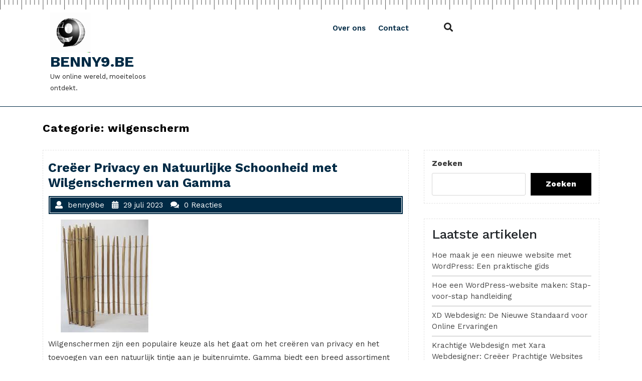

--- FILE ---
content_type: text/html; charset=UTF-8
request_url: https://benny9.be/category/wilgenscherm/
body_size: 15028
content:
<!DOCTYPE html>
<html lang="nl-BE" class="no-js no-svg">
<head>
	<meta charset="UTF-8">
	<meta name="viewport" content="width=device-width, initial-scale=1">
		<style type="text/css">

h1.site-title a, p.site-title a {
			color: #002a45;
		}

	</style>
		
	<meta name='robots' content='index, follow, max-image-preview:large, max-snippet:-1, max-video-preview:-1' />

	<!-- This site is optimized with the Yoast SEO plugin v26.8 - https://yoast.com/product/yoast-seo-wordpress/ -->
	<title>wilgenscherm archieven - benny9.be</title>
	<link rel="canonical" href="https://benny9.be/category/wilgenscherm/" />
	<meta property="og:locale" content="nl_BE" />
	<meta property="og:type" content="article" />
	<meta property="og:title" content="wilgenscherm archieven - benny9.be" />
	<meta property="og:url" content="https://benny9.be/category/wilgenscherm/" />
	<meta property="og:site_name" content="benny9.be" />
	<meta name="twitter:card" content="summary_large_image" />
	<script type="application/ld+json" class="yoast-schema-graph">{"@context":"https://schema.org","@graph":[{"@type":"CollectionPage","@id":"https://benny9.be/category/wilgenscherm/","url":"https://benny9.be/category/wilgenscherm/","name":"wilgenscherm archieven - benny9.be","isPartOf":{"@id":"https://benny9.be/#website"},"primaryImageOfPage":{"@id":"https://benny9.be/category/wilgenscherm/#primaryimage"},"image":{"@id":"https://benny9.be/category/wilgenscherm/#primaryimage"},"thumbnailUrl":"https://i0.wp.com/benny9.be/wp-content/uploads/2023/07/wilgenscherm-gamma-96.jpg?fit=225%2C225&ssl=1","breadcrumb":{"@id":"https://benny9.be/category/wilgenscherm/#breadcrumb"},"inLanguage":"nl-BE"},{"@type":"ImageObject","inLanguage":"nl-BE","@id":"https://benny9.be/category/wilgenscherm/#primaryimage","url":"https://i0.wp.com/benny9.be/wp-content/uploads/2023/07/wilgenscherm-gamma-96.jpg?fit=225%2C225&ssl=1","contentUrl":"https://i0.wp.com/benny9.be/wp-content/uploads/2023/07/wilgenscherm-gamma-96.jpg?fit=225%2C225&ssl=1","width":225,"height":225,"caption":"wilgenscherm gamma"},{"@type":"BreadcrumbList","@id":"https://benny9.be/category/wilgenscherm/#breadcrumb","itemListElement":[{"@type":"ListItem","position":1,"name":"Home","item":"https://benny9.be/"},{"@type":"ListItem","position":2,"name":"wilgenscherm"}]},{"@type":"WebSite","@id":"https://benny9.be/#website","url":"https://benny9.be/","name":"benny9.be","description":"Uw online wereld, moeiteloos ontdekt.","publisher":{"@id":"https://benny9.be/#organization"},"potentialAction":[{"@type":"SearchAction","target":{"@type":"EntryPoint","urlTemplate":"https://benny9.be/?s={search_term_string}"},"query-input":{"@type":"PropertyValueSpecification","valueRequired":true,"valueName":"search_term_string"}}],"inLanguage":"nl-BE"},{"@type":"Organization","@id":"https://benny9.be/#organization","name":"benny9.be","url":"https://benny9.be/","logo":{"@type":"ImageObject","inLanguage":"nl-BE","@id":"https://benny9.be/#/schema/logo/image/","url":"https://i0.wp.com/benny9.be/wp-content/uploads/2024/07/sitelogo-2.webp?fit=250%2C250&ssl=1","contentUrl":"https://i0.wp.com/benny9.be/wp-content/uploads/2024/07/sitelogo-2.webp?fit=250%2C250&ssl=1","width":250,"height":250,"caption":"benny9.be"},"image":{"@id":"https://benny9.be/#/schema/logo/image/"}}]}</script>
	<!-- / Yoast SEO plugin. -->


<link rel='dns-prefetch' href='//stats.wp.com' />
<link rel='dns-prefetch' href='//fonts.googleapis.com' />
<link rel='preconnect' href='//i0.wp.com' />
<link rel='preconnect' href='//c0.wp.com' />
<link rel="alternate" type="application/rss+xml" title="benny9.be &raquo; feed" href="https://benny9.be/feed/" />
<link rel="alternate" type="application/rss+xml" title="benny9.be &raquo; reactiesfeed" href="https://benny9.be/comments/feed/" />
<link rel="alternate" type="application/rss+xml" title="benny9.be &raquo; wilgenscherm categoriefeed" href="https://benny9.be/category/wilgenscherm/feed/" />
<style id='wp-img-auto-sizes-contain-inline-css' type='text/css'>
img:is([sizes=auto i],[sizes^="auto," i]){contain-intrinsic-size:3000px 1500px}
/*# sourceURL=wp-img-auto-sizes-contain-inline-css */
</style>
<style id='wp-emoji-styles-inline-css' type='text/css'>

	img.wp-smiley, img.emoji {
		display: inline !important;
		border: none !important;
		box-shadow: none !important;
		height: 1em !important;
		width: 1em !important;
		margin: 0 0.07em !important;
		vertical-align: -0.1em !important;
		background: none !important;
		padding: 0 !important;
	}
/*# sourceURL=wp-emoji-styles-inline-css */
</style>
<style id='wp-block-library-inline-css' type='text/css'>
:root{--wp-block-synced-color:#7a00df;--wp-block-synced-color--rgb:122,0,223;--wp-bound-block-color:var(--wp-block-synced-color);--wp-editor-canvas-background:#ddd;--wp-admin-theme-color:#007cba;--wp-admin-theme-color--rgb:0,124,186;--wp-admin-theme-color-darker-10:#006ba1;--wp-admin-theme-color-darker-10--rgb:0,107,160.5;--wp-admin-theme-color-darker-20:#005a87;--wp-admin-theme-color-darker-20--rgb:0,90,135;--wp-admin-border-width-focus:2px}@media (min-resolution:192dpi){:root{--wp-admin-border-width-focus:1.5px}}.wp-element-button{cursor:pointer}:root .has-very-light-gray-background-color{background-color:#eee}:root .has-very-dark-gray-background-color{background-color:#313131}:root .has-very-light-gray-color{color:#eee}:root .has-very-dark-gray-color{color:#313131}:root .has-vivid-green-cyan-to-vivid-cyan-blue-gradient-background{background:linear-gradient(135deg,#00d084,#0693e3)}:root .has-purple-crush-gradient-background{background:linear-gradient(135deg,#34e2e4,#4721fb 50%,#ab1dfe)}:root .has-hazy-dawn-gradient-background{background:linear-gradient(135deg,#faaca8,#dad0ec)}:root .has-subdued-olive-gradient-background{background:linear-gradient(135deg,#fafae1,#67a671)}:root .has-atomic-cream-gradient-background{background:linear-gradient(135deg,#fdd79a,#004a59)}:root .has-nightshade-gradient-background{background:linear-gradient(135deg,#330968,#31cdcf)}:root .has-midnight-gradient-background{background:linear-gradient(135deg,#020381,#2874fc)}:root{--wp--preset--font-size--normal:16px;--wp--preset--font-size--huge:42px}.has-regular-font-size{font-size:1em}.has-larger-font-size{font-size:2.625em}.has-normal-font-size{font-size:var(--wp--preset--font-size--normal)}.has-huge-font-size{font-size:var(--wp--preset--font-size--huge)}.has-text-align-center{text-align:center}.has-text-align-left{text-align:left}.has-text-align-right{text-align:right}.has-fit-text{white-space:nowrap!important}#end-resizable-editor-section{display:none}.aligncenter{clear:both}.items-justified-left{justify-content:flex-start}.items-justified-center{justify-content:center}.items-justified-right{justify-content:flex-end}.items-justified-space-between{justify-content:space-between}.screen-reader-text{border:0;clip-path:inset(50%);height:1px;margin:-1px;overflow:hidden;padding:0;position:absolute;width:1px;word-wrap:normal!important}.screen-reader-text:focus{background-color:#ddd;clip-path:none;color:#444;display:block;font-size:1em;height:auto;left:5px;line-height:normal;padding:15px 23px 14px;text-decoration:none;top:5px;width:auto;z-index:100000}html :where(.has-border-color){border-style:solid}html :where([style*=border-top-color]){border-top-style:solid}html :where([style*=border-right-color]){border-right-style:solid}html :where([style*=border-bottom-color]){border-bottom-style:solid}html :where([style*=border-left-color]){border-left-style:solid}html :where([style*=border-width]){border-style:solid}html :where([style*=border-top-width]){border-top-style:solid}html :where([style*=border-right-width]){border-right-style:solid}html :where([style*=border-bottom-width]){border-bottom-style:solid}html :where([style*=border-left-width]){border-left-style:solid}html :where(img[class*=wp-image-]){height:auto;max-width:100%}:where(figure){margin:0 0 1em}html :where(.is-position-sticky){--wp-admin--admin-bar--position-offset:var(--wp-admin--admin-bar--height,0px)}@media screen and (max-width:600px){html :where(.is-position-sticky){--wp-admin--admin-bar--position-offset:0px}}

/*# sourceURL=wp-block-library-inline-css */
</style><style id='wp-block-archives-inline-css' type='text/css'>
.wp-block-archives{box-sizing:border-box}.wp-block-archives-dropdown label{display:block}
/*# sourceURL=https://c0.wp.com/c/6.9/wp-includes/blocks/archives/style.min.css */
</style>
<style id='wp-block-categories-inline-css' type='text/css'>
.wp-block-categories{box-sizing:border-box}.wp-block-categories.alignleft{margin-right:2em}.wp-block-categories.alignright{margin-left:2em}.wp-block-categories.wp-block-categories-dropdown.aligncenter{text-align:center}.wp-block-categories .wp-block-categories__label{display:block;width:100%}
/*# sourceURL=https://c0.wp.com/c/6.9/wp-includes/blocks/categories/style.min.css */
</style>
<style id='wp-block-heading-inline-css' type='text/css'>
h1:where(.wp-block-heading).has-background,h2:where(.wp-block-heading).has-background,h3:where(.wp-block-heading).has-background,h4:where(.wp-block-heading).has-background,h5:where(.wp-block-heading).has-background,h6:where(.wp-block-heading).has-background{padding:1.25em 2.375em}h1.has-text-align-left[style*=writing-mode]:where([style*=vertical-lr]),h1.has-text-align-right[style*=writing-mode]:where([style*=vertical-rl]),h2.has-text-align-left[style*=writing-mode]:where([style*=vertical-lr]),h2.has-text-align-right[style*=writing-mode]:where([style*=vertical-rl]),h3.has-text-align-left[style*=writing-mode]:where([style*=vertical-lr]),h3.has-text-align-right[style*=writing-mode]:where([style*=vertical-rl]),h4.has-text-align-left[style*=writing-mode]:where([style*=vertical-lr]),h4.has-text-align-right[style*=writing-mode]:where([style*=vertical-rl]),h5.has-text-align-left[style*=writing-mode]:where([style*=vertical-lr]),h5.has-text-align-right[style*=writing-mode]:where([style*=vertical-rl]),h6.has-text-align-left[style*=writing-mode]:where([style*=vertical-lr]),h6.has-text-align-right[style*=writing-mode]:where([style*=vertical-rl]){rotate:180deg}
/*# sourceURL=https://c0.wp.com/c/6.9/wp-includes/blocks/heading/style.min.css */
</style>
<style id='wp-block-latest-comments-inline-css' type='text/css'>
ol.wp-block-latest-comments{box-sizing:border-box;margin-left:0}:where(.wp-block-latest-comments:not([style*=line-height] .wp-block-latest-comments__comment)){line-height:1.1}:where(.wp-block-latest-comments:not([style*=line-height] .wp-block-latest-comments__comment-excerpt p)){line-height:1.8}.has-dates :where(.wp-block-latest-comments:not([style*=line-height])),.has-excerpts :where(.wp-block-latest-comments:not([style*=line-height])){line-height:1.5}.wp-block-latest-comments .wp-block-latest-comments{padding-left:0}.wp-block-latest-comments__comment{list-style:none;margin-bottom:1em}.has-avatars .wp-block-latest-comments__comment{list-style:none;min-height:2.25em}.has-avatars .wp-block-latest-comments__comment .wp-block-latest-comments__comment-excerpt,.has-avatars .wp-block-latest-comments__comment .wp-block-latest-comments__comment-meta{margin-left:3.25em}.wp-block-latest-comments__comment-excerpt p{font-size:.875em;margin:.36em 0 1.4em}.wp-block-latest-comments__comment-date{display:block;font-size:.75em}.wp-block-latest-comments .avatar,.wp-block-latest-comments__comment-avatar{border-radius:1.5em;display:block;float:left;height:2.5em;margin-right:.75em;width:2.5em}.wp-block-latest-comments[class*=-font-size] a,.wp-block-latest-comments[style*=font-size] a{font-size:inherit}
/*# sourceURL=https://c0.wp.com/c/6.9/wp-includes/blocks/latest-comments/style.min.css */
</style>
<style id='wp-block-latest-posts-inline-css' type='text/css'>
.wp-block-latest-posts{box-sizing:border-box}.wp-block-latest-posts.alignleft{margin-right:2em}.wp-block-latest-posts.alignright{margin-left:2em}.wp-block-latest-posts.wp-block-latest-posts__list{list-style:none}.wp-block-latest-posts.wp-block-latest-posts__list li{clear:both;overflow-wrap:break-word}.wp-block-latest-posts.is-grid{display:flex;flex-wrap:wrap}.wp-block-latest-posts.is-grid li{margin:0 1.25em 1.25em 0;width:100%}@media (min-width:600px){.wp-block-latest-posts.columns-2 li{width:calc(50% - .625em)}.wp-block-latest-posts.columns-2 li:nth-child(2n){margin-right:0}.wp-block-latest-posts.columns-3 li{width:calc(33.33333% - .83333em)}.wp-block-latest-posts.columns-3 li:nth-child(3n){margin-right:0}.wp-block-latest-posts.columns-4 li{width:calc(25% - .9375em)}.wp-block-latest-posts.columns-4 li:nth-child(4n){margin-right:0}.wp-block-latest-posts.columns-5 li{width:calc(20% - 1em)}.wp-block-latest-posts.columns-5 li:nth-child(5n){margin-right:0}.wp-block-latest-posts.columns-6 li{width:calc(16.66667% - 1.04167em)}.wp-block-latest-posts.columns-6 li:nth-child(6n){margin-right:0}}:root :where(.wp-block-latest-posts.is-grid){padding:0}:root :where(.wp-block-latest-posts.wp-block-latest-posts__list){padding-left:0}.wp-block-latest-posts__post-author,.wp-block-latest-posts__post-date{display:block;font-size:.8125em}.wp-block-latest-posts__post-excerpt,.wp-block-latest-posts__post-full-content{margin-bottom:1em;margin-top:.5em}.wp-block-latest-posts__featured-image a{display:inline-block}.wp-block-latest-posts__featured-image img{height:auto;max-width:100%;width:auto}.wp-block-latest-posts__featured-image.alignleft{float:left;margin-right:1em}.wp-block-latest-posts__featured-image.alignright{float:right;margin-left:1em}.wp-block-latest-posts__featured-image.aligncenter{margin-bottom:1em;text-align:center}
/*# sourceURL=https://c0.wp.com/c/6.9/wp-includes/blocks/latest-posts/style.min.css */
</style>
<style id='wp-block-search-inline-css' type='text/css'>
.wp-block-search__button{margin-left:10px;word-break:normal}.wp-block-search__button.has-icon{line-height:0}.wp-block-search__button svg{height:1.25em;min-height:24px;min-width:24px;width:1.25em;fill:currentColor;vertical-align:text-bottom}:where(.wp-block-search__button){border:1px solid #ccc;padding:6px 10px}.wp-block-search__inside-wrapper{display:flex;flex:auto;flex-wrap:nowrap;max-width:100%}.wp-block-search__label{width:100%}.wp-block-search.wp-block-search__button-only .wp-block-search__button{box-sizing:border-box;display:flex;flex-shrink:0;justify-content:center;margin-left:0;max-width:100%}.wp-block-search.wp-block-search__button-only .wp-block-search__inside-wrapper{min-width:0!important;transition-property:width}.wp-block-search.wp-block-search__button-only .wp-block-search__input{flex-basis:100%;transition-duration:.3s}.wp-block-search.wp-block-search__button-only.wp-block-search__searchfield-hidden,.wp-block-search.wp-block-search__button-only.wp-block-search__searchfield-hidden .wp-block-search__inside-wrapper{overflow:hidden}.wp-block-search.wp-block-search__button-only.wp-block-search__searchfield-hidden .wp-block-search__input{border-left-width:0!important;border-right-width:0!important;flex-basis:0;flex-grow:0;margin:0;min-width:0!important;padding-left:0!important;padding-right:0!important;width:0!important}:where(.wp-block-search__input){appearance:none;border:1px solid #949494;flex-grow:1;font-family:inherit;font-size:inherit;font-style:inherit;font-weight:inherit;letter-spacing:inherit;line-height:inherit;margin-left:0;margin-right:0;min-width:3rem;padding:8px;text-decoration:unset!important;text-transform:inherit}:where(.wp-block-search__button-inside .wp-block-search__inside-wrapper){background-color:#fff;border:1px solid #949494;box-sizing:border-box;padding:4px}:where(.wp-block-search__button-inside .wp-block-search__inside-wrapper) .wp-block-search__input{border:none;border-radius:0;padding:0 4px}:where(.wp-block-search__button-inside .wp-block-search__inside-wrapper) .wp-block-search__input:focus{outline:none}:where(.wp-block-search__button-inside .wp-block-search__inside-wrapper) :where(.wp-block-search__button){padding:4px 8px}.wp-block-search.aligncenter .wp-block-search__inside-wrapper{margin:auto}.wp-block[data-align=right] .wp-block-search.wp-block-search__button-only .wp-block-search__inside-wrapper{float:right}
/*# sourceURL=https://c0.wp.com/c/6.9/wp-includes/blocks/search/style.min.css */
</style>
<style id='wp-block-group-inline-css' type='text/css'>
.wp-block-group{box-sizing:border-box}:where(.wp-block-group.wp-block-group-is-layout-constrained){position:relative}
/*# sourceURL=https://c0.wp.com/c/6.9/wp-includes/blocks/group/style.min.css */
</style>
<style id='global-styles-inline-css' type='text/css'>
:root{--wp--preset--aspect-ratio--square: 1;--wp--preset--aspect-ratio--4-3: 4/3;--wp--preset--aspect-ratio--3-4: 3/4;--wp--preset--aspect-ratio--3-2: 3/2;--wp--preset--aspect-ratio--2-3: 2/3;--wp--preset--aspect-ratio--16-9: 16/9;--wp--preset--aspect-ratio--9-16: 9/16;--wp--preset--color--black: #000000;--wp--preset--color--cyan-bluish-gray: #abb8c3;--wp--preset--color--white: #ffffff;--wp--preset--color--pale-pink: #f78da7;--wp--preset--color--vivid-red: #cf2e2e;--wp--preset--color--luminous-vivid-orange: #ff6900;--wp--preset--color--luminous-vivid-amber: #fcb900;--wp--preset--color--light-green-cyan: #7bdcb5;--wp--preset--color--vivid-green-cyan: #00d084;--wp--preset--color--pale-cyan-blue: #8ed1fc;--wp--preset--color--vivid-cyan-blue: #0693e3;--wp--preset--color--vivid-purple: #9b51e0;--wp--preset--gradient--vivid-cyan-blue-to-vivid-purple: linear-gradient(135deg,rgb(6,147,227) 0%,rgb(155,81,224) 100%);--wp--preset--gradient--light-green-cyan-to-vivid-green-cyan: linear-gradient(135deg,rgb(122,220,180) 0%,rgb(0,208,130) 100%);--wp--preset--gradient--luminous-vivid-amber-to-luminous-vivid-orange: linear-gradient(135deg,rgb(252,185,0) 0%,rgb(255,105,0) 100%);--wp--preset--gradient--luminous-vivid-orange-to-vivid-red: linear-gradient(135deg,rgb(255,105,0) 0%,rgb(207,46,46) 100%);--wp--preset--gradient--very-light-gray-to-cyan-bluish-gray: linear-gradient(135deg,rgb(238,238,238) 0%,rgb(169,184,195) 100%);--wp--preset--gradient--cool-to-warm-spectrum: linear-gradient(135deg,rgb(74,234,220) 0%,rgb(151,120,209) 20%,rgb(207,42,186) 40%,rgb(238,44,130) 60%,rgb(251,105,98) 80%,rgb(254,248,76) 100%);--wp--preset--gradient--blush-light-purple: linear-gradient(135deg,rgb(255,206,236) 0%,rgb(152,150,240) 100%);--wp--preset--gradient--blush-bordeaux: linear-gradient(135deg,rgb(254,205,165) 0%,rgb(254,45,45) 50%,rgb(107,0,62) 100%);--wp--preset--gradient--luminous-dusk: linear-gradient(135deg,rgb(255,203,112) 0%,rgb(199,81,192) 50%,rgb(65,88,208) 100%);--wp--preset--gradient--pale-ocean: linear-gradient(135deg,rgb(255,245,203) 0%,rgb(182,227,212) 50%,rgb(51,167,181) 100%);--wp--preset--gradient--electric-grass: linear-gradient(135deg,rgb(202,248,128) 0%,rgb(113,206,126) 100%);--wp--preset--gradient--midnight: linear-gradient(135deg,rgb(2,3,129) 0%,rgb(40,116,252) 100%);--wp--preset--font-size--small: 13px;--wp--preset--font-size--medium: 20px;--wp--preset--font-size--large: 36px;--wp--preset--font-size--x-large: 42px;--wp--preset--spacing--20: 0.44rem;--wp--preset--spacing--30: 0.67rem;--wp--preset--spacing--40: 1rem;--wp--preset--spacing--50: 1.5rem;--wp--preset--spacing--60: 2.25rem;--wp--preset--spacing--70: 3.38rem;--wp--preset--spacing--80: 5.06rem;--wp--preset--shadow--natural: 6px 6px 9px rgba(0, 0, 0, 0.2);--wp--preset--shadow--deep: 12px 12px 50px rgba(0, 0, 0, 0.4);--wp--preset--shadow--sharp: 6px 6px 0px rgba(0, 0, 0, 0.2);--wp--preset--shadow--outlined: 6px 6px 0px -3px rgb(255, 255, 255), 6px 6px rgb(0, 0, 0);--wp--preset--shadow--crisp: 6px 6px 0px rgb(0, 0, 0);}:where(.is-layout-flex){gap: 0.5em;}:where(.is-layout-grid){gap: 0.5em;}body .is-layout-flex{display: flex;}.is-layout-flex{flex-wrap: wrap;align-items: center;}.is-layout-flex > :is(*, div){margin: 0;}body .is-layout-grid{display: grid;}.is-layout-grid > :is(*, div){margin: 0;}:where(.wp-block-columns.is-layout-flex){gap: 2em;}:where(.wp-block-columns.is-layout-grid){gap: 2em;}:where(.wp-block-post-template.is-layout-flex){gap: 1.25em;}:where(.wp-block-post-template.is-layout-grid){gap: 1.25em;}.has-black-color{color: var(--wp--preset--color--black) !important;}.has-cyan-bluish-gray-color{color: var(--wp--preset--color--cyan-bluish-gray) !important;}.has-white-color{color: var(--wp--preset--color--white) !important;}.has-pale-pink-color{color: var(--wp--preset--color--pale-pink) !important;}.has-vivid-red-color{color: var(--wp--preset--color--vivid-red) !important;}.has-luminous-vivid-orange-color{color: var(--wp--preset--color--luminous-vivid-orange) !important;}.has-luminous-vivid-amber-color{color: var(--wp--preset--color--luminous-vivid-amber) !important;}.has-light-green-cyan-color{color: var(--wp--preset--color--light-green-cyan) !important;}.has-vivid-green-cyan-color{color: var(--wp--preset--color--vivid-green-cyan) !important;}.has-pale-cyan-blue-color{color: var(--wp--preset--color--pale-cyan-blue) !important;}.has-vivid-cyan-blue-color{color: var(--wp--preset--color--vivid-cyan-blue) !important;}.has-vivid-purple-color{color: var(--wp--preset--color--vivid-purple) !important;}.has-black-background-color{background-color: var(--wp--preset--color--black) !important;}.has-cyan-bluish-gray-background-color{background-color: var(--wp--preset--color--cyan-bluish-gray) !important;}.has-white-background-color{background-color: var(--wp--preset--color--white) !important;}.has-pale-pink-background-color{background-color: var(--wp--preset--color--pale-pink) !important;}.has-vivid-red-background-color{background-color: var(--wp--preset--color--vivid-red) !important;}.has-luminous-vivid-orange-background-color{background-color: var(--wp--preset--color--luminous-vivid-orange) !important;}.has-luminous-vivid-amber-background-color{background-color: var(--wp--preset--color--luminous-vivid-amber) !important;}.has-light-green-cyan-background-color{background-color: var(--wp--preset--color--light-green-cyan) !important;}.has-vivid-green-cyan-background-color{background-color: var(--wp--preset--color--vivid-green-cyan) !important;}.has-pale-cyan-blue-background-color{background-color: var(--wp--preset--color--pale-cyan-blue) !important;}.has-vivid-cyan-blue-background-color{background-color: var(--wp--preset--color--vivid-cyan-blue) !important;}.has-vivid-purple-background-color{background-color: var(--wp--preset--color--vivid-purple) !important;}.has-black-border-color{border-color: var(--wp--preset--color--black) !important;}.has-cyan-bluish-gray-border-color{border-color: var(--wp--preset--color--cyan-bluish-gray) !important;}.has-white-border-color{border-color: var(--wp--preset--color--white) !important;}.has-pale-pink-border-color{border-color: var(--wp--preset--color--pale-pink) !important;}.has-vivid-red-border-color{border-color: var(--wp--preset--color--vivid-red) !important;}.has-luminous-vivid-orange-border-color{border-color: var(--wp--preset--color--luminous-vivid-orange) !important;}.has-luminous-vivid-amber-border-color{border-color: var(--wp--preset--color--luminous-vivid-amber) !important;}.has-light-green-cyan-border-color{border-color: var(--wp--preset--color--light-green-cyan) !important;}.has-vivid-green-cyan-border-color{border-color: var(--wp--preset--color--vivid-green-cyan) !important;}.has-pale-cyan-blue-border-color{border-color: var(--wp--preset--color--pale-cyan-blue) !important;}.has-vivid-cyan-blue-border-color{border-color: var(--wp--preset--color--vivid-cyan-blue) !important;}.has-vivid-purple-border-color{border-color: var(--wp--preset--color--vivid-purple) !important;}.has-vivid-cyan-blue-to-vivid-purple-gradient-background{background: var(--wp--preset--gradient--vivid-cyan-blue-to-vivid-purple) !important;}.has-light-green-cyan-to-vivid-green-cyan-gradient-background{background: var(--wp--preset--gradient--light-green-cyan-to-vivid-green-cyan) !important;}.has-luminous-vivid-amber-to-luminous-vivid-orange-gradient-background{background: var(--wp--preset--gradient--luminous-vivid-amber-to-luminous-vivid-orange) !important;}.has-luminous-vivid-orange-to-vivid-red-gradient-background{background: var(--wp--preset--gradient--luminous-vivid-orange-to-vivid-red) !important;}.has-very-light-gray-to-cyan-bluish-gray-gradient-background{background: var(--wp--preset--gradient--very-light-gray-to-cyan-bluish-gray) !important;}.has-cool-to-warm-spectrum-gradient-background{background: var(--wp--preset--gradient--cool-to-warm-spectrum) !important;}.has-blush-light-purple-gradient-background{background: var(--wp--preset--gradient--blush-light-purple) !important;}.has-blush-bordeaux-gradient-background{background: var(--wp--preset--gradient--blush-bordeaux) !important;}.has-luminous-dusk-gradient-background{background: var(--wp--preset--gradient--luminous-dusk) !important;}.has-pale-ocean-gradient-background{background: var(--wp--preset--gradient--pale-ocean) !important;}.has-electric-grass-gradient-background{background: var(--wp--preset--gradient--electric-grass) !important;}.has-midnight-gradient-background{background: var(--wp--preset--gradient--midnight) !important;}.has-small-font-size{font-size: var(--wp--preset--font-size--small) !important;}.has-medium-font-size{font-size: var(--wp--preset--font-size--medium) !important;}.has-large-font-size{font-size: var(--wp--preset--font-size--large) !important;}.has-x-large-font-size{font-size: var(--wp--preset--font-size--x-large) !important;}
/*# sourceURL=global-styles-inline-css */
</style>

<style id='classic-theme-styles-inline-css' type='text/css'>
/*! This file is auto-generated */
.wp-block-button__link{color:#fff;background-color:#32373c;border-radius:9999px;box-shadow:none;text-decoration:none;padding:calc(.667em + 2px) calc(1.333em + 2px);font-size:1.125em}.wp-block-file__button{background:#32373c;color:#fff;text-decoration:none}
/*# sourceURL=/wp-includes/css/classic-themes.min.css */
</style>
<link rel='stylesheet' id='cptch_stylesheet-css' href='https://benny9.be/wp-content/plugins/captcha-bws/css/front_end_style.css?ver=5.2.7' type='text/css' media='all' />
<link rel='stylesheet' id='dashicons-css' href='https://c0.wp.com/c/6.9/wp-includes/css/dashicons.min.css' type='text/css' media='all' />
<link rel='stylesheet' id='cptch_desktop_style-css' href='https://benny9.be/wp-content/plugins/captcha-bws/css/desktop_style.css?ver=5.2.7' type='text/css' media='all' />
<link rel='stylesheet' id='business-accounting-fonts-css' href='//fonts.googleapis.com/css?family=Work%20Sans%3A100%2C100i%2C200%2C200i%2C300%2C300i%2C400%2C400i%2C500%2C500i%2C600%2C600i%2C700%2C700i%2C800%2C800i%2C900%2C900i' type='text/css' media='all' />
<link rel='stylesheet' id='bootstrap-css-css' href='https://benny9.be/wp-content/themes/business-accounting/assets/css/bootstrap.css?ver=6.9' type='text/css' media='all' />
<link rel='stylesheet' id='business-accounting-basic-style-css' href='https://benny9.be/wp-content/themes/business-accounting/style.css?ver=6.9' type='text/css' media='all' />
<style id='business-accounting-basic-style-inline-css' type='text/css'>

		.logo {
			padding-top: px !important;
			padding-bottom: px !important;
			padding-left: px !important;
			padding-right: px !important;
		}
		#our-features {
			padding-top: px !important;
			padding-bottom: px !important;
		}
	
/*# sourceURL=business-accounting-basic-style-inline-css */
</style>
<link rel='stylesheet' id='font-awesome-css-css' href='https://benny9.be/wp-content/themes/business-accounting/assets/css/fontawesome-all.css?ver=6.9' type='text/css' media='all' />
<script type="text/javascript" src="https://c0.wp.com/c/6.9/wp-includes/js/jquery/jquery.min.js" id="jquery-core-js"></script>
<script type="text/javascript" src="https://c0.wp.com/c/6.9/wp-includes/js/jquery/jquery-migrate.min.js" id="jquery-migrate-js"></script>
<script type="text/javascript" src="https://benny9.be/wp-content/themes/business-accounting/assets/js/bootstrap.js?ver=6.9" id="bootstrap-js-js"></script>
<link rel="https://api.w.org/" href="https://benny9.be/wp-json/" /><link rel="alternate" title="JSON" type="application/json" href="https://benny9.be/wp-json/wp/v2/categories/1894" /><link rel="EditURI" type="application/rsd+xml" title="RSD" href="https://benny9.be/xmlrpc.php?rsd" />
<meta name="generator" content="WordPress 6.9" />
	<style>img#wpstats{display:none}</style>
			<style type="text/css">

h1.site-title a, p.site-title a {
			color: #002a45;
		}

	</style>
		
	<link rel="icon" href="https://i0.wp.com/benny9.be/wp-content/uploads/2024/07/siteicon-2.webp?fit=32%2C32&#038;ssl=1" sizes="32x32" />
<link rel="icon" href="https://i0.wp.com/benny9.be/wp-content/uploads/2024/07/siteicon-2.webp?fit=192%2C192&#038;ssl=1" sizes="192x192" />
<link rel="apple-touch-icon" href="https://i0.wp.com/benny9.be/wp-content/uploads/2024/07/siteicon-2.webp?fit=180%2C180&#038;ssl=1" />
<meta name="msapplication-TileImage" content="https://i0.wp.com/benny9.be/wp-content/uploads/2024/07/siteicon-2.webp?fit=270%2C270&#038;ssl=1" />
</head>

<body class="archive category category-wilgenscherm category-1894 wp-custom-logo wp-embed-responsive wp-theme-business-accounting hfeed has-sidebar page-two-column">


<a class="screen-reader-text skip-link" href="#skip-content">Naar de inhoud gaan</a>

<div id="header">
		<div class="bottom-header">
		<div class="container">
			<div class="row m-0">
				<div class="logo col-lg-3 col-md-5">
						            		<a href="https://benny9.be/" class="custom-logo-link" rel="home"><img width="250" height="250" src="https://i0.wp.com/benny9.be/wp-content/uploads/2024/07/sitelogo-2.webp?fit=250%2C250&amp;ssl=1" class="custom-logo" alt="sitelogo" decoding="async" fetchpriority="high" srcset="https://i0.wp.com/benny9.be/wp-content/uploads/2024/07/sitelogo-2.webp?w=250&amp;ssl=1 250w, https://i0.wp.com/benny9.be/wp-content/uploads/2024/07/sitelogo-2.webp?resize=150%2C150&amp;ssl=1 150w" sizes="(max-width: 250px) 100vw, 250px" /></a>		            	             	              					                		                  		                      		<p class="site-title"><a href="https://benny9.be/" rel="home">benny9.be</a></p>
	                  				                		            		            		                	                  	<p class="site-description">
	                    	Uw online wereld, moeiteloos ontdekt.	                  	</p>
	              		              						</div>
				<div class="menu-section col-lg-5 col-md-2 col-6">
					<div class="toggle-menu responsive-menu">
									            	<button onclick="business_accounting_open()" role="tab" class="mobile-menu"><i class="fas fa-bars"></i><span class="screen-reader-text">Menu openen</span></button>
			            			        </div>
					<div id="sidelong-menu" class="nav sidenav">
		                <nav id="primary-site-navigation" class="nav-menu" role="navigation" aria-label="Bovenmenu">
		                  	<div class="main-menu-navigation clearfix"><ul id="menu-primary-menu" class="clearfix mobile_nav"><li id="menu-item-16" class="menu-item menu-item-type-post_type menu-item-object-page menu-item-16"><a href="https://benny9.be/about/">Over ons</a></li>
<li id="menu-item-36" class="menu-item menu-item-type-post_type menu-item-object-page menu-item-36"><a href="https://benny9.be/contact/">Contact</a></li>
</ul></div>		                  	<a href="javascript:void(0)" class="closebtn responsive-menu" onclick="business_accounting_close()"><i class="fas fa-times"></i><span class="screen-reader-text">Menu sluiten</span></a>
		                </nav>
		            </div>
				</div>
				<div class="col-lg-1 col-md-1 col-6">
					<div class="search-box">
						<button  onclick="business_accounting_search_open()" class="search-toggle"><i class="fas fa-search"></i></button>
					</div>
				</div>
				<div class="search-outer">
					<div class="search-inner">
			        	

<form method="get" class="search-form" action="https://benny9.be/">
	<label>
		<span class="screen-reader-text">Zoeken naar:</span>
		<input type="search" class="search-field" placeholder="Zoeken" value="" name="s">
	</label>
	<button type="submit" class="search-submit">Zoeken</button>
</form>		        	</div>
		        	<button onclick="business_accounting_search_close()" class="search-close"><i class="fas fa-times"></i></button>
		        </div>
				<div class="col-lg-3 col-md-4">
									</div>
			</div>
		</div>
	</div>
</div>


<div class="container">
			<header class="page-header">
			<h2 class="page-title">Categorie: <span>wilgenscherm</span></h2>		</header>
	
	<div class="content-area">
		<main id="skip-content" class="site-main" role="main">
							<div class="row">
					<div class="content_area col-lg-8 col-md-8">
						<section id="post_section">
							
<article id="post-281" class="inner-service post-281 post type-post status-publish format-standard has-post-thumbnail hentry category-gamma category-wilgenscherm category-wilgentenen-schutting tag-aangenamer-buitenruimte tag-assortiment tag-behoeften tag-breedte tag-buitenruimte tag-dichte-weefsel tag-dikte tag-duurzaamheid tag-esthetische-uitstraling tag-geluiddempend-effect tag-geluidsgolven-absorberen tag-gerecycled-worden tag-hoogte tag-installeren tag-milieu tag-natuurlijk-tintje tag-natuurlijke-materialen tag-organische-sfeer tag-privacy tag-privacy-waardeert tag-rustige-sfeer-creeren tag-snelgroeiende-wilgenbomen tag-stevig-scherm tag-tuinstijlen tag-wilgenscherm-gamma tag-wilgenschermen tag-wilgentenen tag-windbrekers tag-winderige-dagen tag-windkracht-verminderen">
  <div class="article_content">
    <h3>Creëer Privacy en Natuurlijke Schoonheid met Wilgenschermen van Gamma</h3>
    <div class="metabox">
      <span class="entry-author"><i class="fas fa-user"></i>benny9be</span>
      <span class="entry-date"><i class="fas fa-calendar-alt"></i>29 juli 2023</span>
      <span class="entry-comments"><i class="fas fa-comments"></i>0 Reacties</span>
    </div>
          <img width="225" height="225" src="https://benny9.be/wp-content/uploads/2023/07/wilgenscherm-gamma-96.jpg" class="attachment-post-thumbnail size-post-thumbnail wp-post-image" alt="wilgenscherm gamma" decoding="async" />        <p><p>Wilgenschermen zijn een populaire keuze als het gaat om het creëren van privacy en het toevoegen van een natuurlijk tintje aan je buitenruimte. Gamma biedt een breed assortiment aan wilgenschermen die perfect passen bij verschillende tuinstijlen en behoeften. Een wilgenscherm is gemaakt van natuurlijke materialen, namelijk wilgentenen. Deze tenen worden zorgvuldig geweven tot een stevig [&hellip;]</p>
</p>
    <div class="read-btn">
      <a href="https://benny9.be/gamma/wilgenscherm-gamma/">Lees meer<span class="screen-reader-text">Lees meer</span></a>
    </div>
    <div class="clearfix"></div>
  </div>
</article>							<div class="navigation">
				                				                <div class="clearfix"></div>
				            </div>
						</section>
					</div>
					<div id="sidebar" class="col-lg-4 col-md-4"><section id="block-2" class="widget widget_block widget_search"><form role="search" method="get" action="https://benny9.be/" class="wp-block-search__button-outside wp-block-search__text-button wp-block-search"    ><label class="wp-block-search__label" for="wp-block-search__input-1" >Zoeken</label><div class="wp-block-search__inside-wrapper" ><input class="wp-block-search__input" id="wp-block-search__input-1" placeholder="" value="" type="search" name="s" required /><button aria-label="Zoeken" class="wp-block-search__button wp-element-button" type="submit" >Zoeken</button></div></form></section><section id="block-3" class="widget widget_block">
<div class="wp-block-group"><div class="wp-block-group__inner-container is-layout-flow wp-block-group-is-layout-flow">
<h2 class="wp-block-heading">Laatste artikelen</h2>


<ul class="wp-block-latest-posts__list wp-block-latest-posts"><li><a class="wp-block-latest-posts__post-title" href="https://benny9.be/uncategorized/wordpress-nieuwe-website-maken/">Hoe maak je een nieuwe website met WordPress: Een praktische gids</a></li>
<li><a class="wp-block-latest-posts__post-title" href="https://benny9.be/wordpress/wordpress-maken/">Hoe een WordPress-website maken: Stap-voor-stap handleiding</a></li>
<li><a class="wp-block-latest-posts__post-title" href="https://benny9.be/uncategorized/xd-webdesign/">XD Webdesign: De Nieuwe Standaard voor Online Ervaringen</a></li>
<li><a class="wp-block-latest-posts__post-title" href="https://benny9.be/webdesign/xara-webdesigner/">Krachtige Webdesign met Xara Webdesigner: Creëer Prachtige Websites Met Gemak</a></li>
<li><a class="wp-block-latest-posts__post-title" href="https://benny9.be/websites/kosten-website-laten-ontwerpen/">De Kosten van het Laten Ontwerpen van een Website: Wat Kunt U Verwachten?</a></li>
</ul></div></div>
</section><section id="block-4" class="widget widget_block">
<div class="wp-block-group"><div class="wp-block-group__inner-container is-layout-flow wp-block-group-is-layout-flow">
<h2 class="wp-block-heading">Laatste reacties</h2>


<ol class="wp-block-latest-comments"><li class="wp-block-latest-comments__comment"><article><footer class="wp-block-latest-comments__comment-meta"><a class="wp-block-latest-comments__comment-author" href="https://benny9.be">benny9be</a> op <a class="wp-block-latest-comments__comment-link" href="https://benny9.be/google/website-maken-met-google-webdesigner/#comment-1148">Hoe een professionele website te maken met Google Webdesigner</a></footer></article></li><li class="wp-block-latest-comments__comment"><article><footer class="wp-block-latest-comments__comment-meta"><a class="wp-block-latest-comments__comment-author" href="https://Www.backpackblog.nl/">Roseanna azie</a> op <a class="wp-block-latest-comments__comment-link" href="https://benny9.be/google/website-maken-met-google-webdesigner/#comment-1144">Hoe een professionele website te maken met Google Webdesigner</a></footer></article></li><li class="wp-block-latest-comments__comment"><article><footer class="wp-block-latest-comments__comment-meta"><a class="wp-block-latest-comments__comment-author" href="https://benny9.be">benny9be</a> op <a class="wp-block-latest-comments__comment-link" href="https://benny9.be/goedkoop-webdesign/betaalbaar-webdesign/#comment-695">Betaalbaar webdesign: de sleutel tot een professionele online aanwezigheid voor kleine bedrijven</a></footer></article></li><li class="wp-block-latest-comments__comment"><article><footer class="wp-block-latest-comments__comment-meta"><a class="wp-block-latest-comments__comment-author" href="http://koma.id/-/?products=cnd88">bokep indo</a> op <a class="wp-block-latest-comments__comment-link" href="https://benny9.be/goedkoop-webdesign/betaalbaar-webdesign/#comment-694">Betaalbaar webdesign: de sleutel tot een professionele online aanwezigheid voor kleine bedrijven</a></footer></article></li><li class="wp-block-latest-comments__comment"><article><footer class="wp-block-latest-comments__comment-meta"><a class="wp-block-latest-comments__comment-author" href="https://benny9.be">benny9be</a> op <a class="wp-block-latest-comments__comment-link" href="https://benny9.be/goedkoop-webdesign/betaalbaar-webdesign/#comment-604">Betaalbaar webdesign: de sleutel tot een professionele online aanwezigheid voor kleine bedrijven</a></footer></article></li></ol></div></div>
</section><section id="block-5" class="widget widget_block">
<div class="wp-block-group"><div class="wp-block-group__inner-container is-layout-flow wp-block-group-is-layout-flow">
<h2 class="wp-block-heading">Archief</h2>


<ul class="wp-block-archives-list wp-block-archives">	<li><a href='https://benny9.be/2026/01/'>januari 2026</a></li>
	<li><a href='https://benny9.be/2025/12/'>december 2025</a></li>
	<li><a href='https://benny9.be/2025/11/'>november 2025</a></li>
	<li><a href='https://benny9.be/2025/10/'>oktober 2025</a></li>
	<li><a href='https://benny9.be/2025/09/'>september 2025</a></li>
	<li><a href='https://benny9.be/2025/08/'>augustus 2025</a></li>
	<li><a href='https://benny9.be/2025/07/'>juli 2025</a></li>
	<li><a href='https://benny9.be/2025/06/'>juni 2025</a></li>
	<li><a href='https://benny9.be/2025/05/'>mei 2025</a></li>
	<li><a href='https://benny9.be/2025/04/'>april 2025</a></li>
	<li><a href='https://benny9.be/2025/03/'>maart 2025</a></li>
	<li><a href='https://benny9.be/2025/02/'>februari 2025</a></li>
	<li><a href='https://benny9.be/2025/01/'>januari 2025</a></li>
	<li><a href='https://benny9.be/2024/12/'>december 2024</a></li>
	<li><a href='https://benny9.be/2024/11/'>november 2024</a></li>
	<li><a href='https://benny9.be/2024/10/'>oktober 2024</a></li>
	<li><a href='https://benny9.be/2024/09/'>september 2024</a></li>
	<li><a href='https://benny9.be/2024/08/'>augustus 2024</a></li>
	<li><a href='https://benny9.be/2024/07/'>juli 2024</a></li>
	<li><a href='https://benny9.be/2024/06/'>juni 2024</a></li>
	<li><a href='https://benny9.be/2024/05/'>mei 2024</a></li>
	<li><a href='https://benny9.be/2024/04/'>april 2024</a></li>
	<li><a href='https://benny9.be/2024/03/'>maart 2024</a></li>
	<li><a href='https://benny9.be/2024/02/'>februari 2024</a></li>
	<li><a href='https://benny9.be/2024/01/'>januari 2024</a></li>
	<li><a href='https://benny9.be/2023/12/'>december 2023</a></li>
	<li><a href='https://benny9.be/2023/11/'>november 2023</a></li>
	<li><a href='https://benny9.be/2023/10/'>oktober 2023</a></li>
	<li><a href='https://benny9.be/2023/09/'>september 2023</a></li>
	<li><a href='https://benny9.be/2023/08/'>augustus 2023</a></li>
	<li><a href='https://benny9.be/2023/07/'>juli 2023</a></li>
	<li><a href='https://benny9.be/2023/06/'>juni 2023</a></li>
	<li><a href='https://benny9.be/2023/05/'>mei 2023</a></li>
	<li><a href='https://benny9.be/2023/04/'>april 2023</a></li>
</ul></div></div>
</section><section id="block-6" class="widget widget_block">
<div class="wp-block-group"><div class="wp-block-group__inner-container is-layout-flow wp-block-group-is-layout-flow">
<h2 class="wp-block-heading">Categorieën</h2>


<ul class="wp-block-categories-list wp-block-categories">	<li class="cat-item cat-item-3640"><a href="https://benny9.be/category/10-meter/">10 meter</a>
</li>
	<li class="cat-item cat-item-3641"><a href="https://benny9.be/category/10m/">10m</a>
</li>
	<li class="cat-item cat-item-6835"><a href="https://benny9.be/category/12-volt/">12 volt</a>
</li>
	<li class="cat-item cat-item-7248"><a href="https://benny9.be/category/12-volt-led-verlichting/">12 volt led verlichting</a>
</li>
	<li class="cat-item cat-item-3604"><a href="https://benny9.be/category/12v/">12v</a>
</li>
	<li class="cat-item cat-item-4127"><a href="https://benny9.be/category/15-m/">15 m</a>
</li>
	<li class="cat-item cat-item-4125"><a href="https://benny9.be/category/15-meter/">15 meter</a>
</li>
	<li class="cat-item cat-item-7044"><a href="https://benny9.be/category/15m/">15m</a>
</li>
	<li class="cat-item cat-item-6061"><a href="https://benny9.be/category/2-meter/">2 meter</a>
</li>
	<li class="cat-item cat-item-7010"><a href="https://benny9.be/category/20-meter/">20 meter</a>
</li>
	<li class="cat-item cat-item-6887"><a href="https://benny9.be/category/220volt/">220volt</a>
</li>
	<li class="cat-item cat-item-3675"><a href="https://benny9.be/category/230v/">230v</a>
</li>
	<li class="cat-item cat-item-6394"><a href="https://benny9.be/category/24v/">24v</a>
</li>
	<li class="cat-item cat-item-3916"><a href="https://benny9.be/category/3-meter/">3 meter</a>
</li>
	<li class="cat-item cat-item-7314"><a href="https://benny9.be/category/3000k/">3000k</a>
</li>
	<li class="cat-item cat-item-6898"><a href="https://benny9.be/category/3m/">3m</a>
</li>
	<li class="cat-item cat-item-3768"><a href="https://benny9.be/category/5-m/">5 m</a>
</li>
	<li class="cat-item cat-item-3767"><a href="https://benny9.be/category/5-meter/">5 meter</a>
</li>
	<li class="cat-item cat-item-7569"><a href="https://benny9.be/category/accu/">accu</a>
</li>
	<li class="cat-item cat-item-6380"><a href="https://benny9.be/category/adwise/">adwise</a>
</li>
	<li class="cat-item cat-item-1360"><a href="https://benny9.be/category/agency/">agency</a>
</li>
	<li class="cat-item cat-item-8012"><a href="https://benny9.be/category/aldi/">aldi</a>
</li>
	<li class="cat-item cat-item-7435"><a href="https://benny9.be/category/alu/">alu</a>
</li>
	<li class="cat-item cat-item-5756"><a href="https://benny9.be/category/aluminium/">aluminium</a>
</li>
	<li class="cat-item cat-item-8635"><a href="https://benny9.be/category/app-laten-maken/">app laten maken</a>
</li>
	<li class="cat-item cat-item-8637"><a href="https://benny9.be/category/app-laten-ontwikkelen/">app laten ontwikkelen</a>
</li>
	<li class="cat-item cat-item-8636"><a href="https://benny9.be/category/app-maken/">app maken</a>
</li>
	<li class="cat-item cat-item-7249"><a href="https://benny9.be/category/auto/">auto</a>
</li>
	<li class="cat-item cat-item-6818"><a href="https://benny9.be/category/badkamer/">badkamer</a>
</li>
	<li class="cat-item cat-item-5565"><a href="https://benny9.be/category/bed/">bed</a>
</li>
	<li class="cat-item cat-item-1717"><a href="https://benny9.be/category/belgium/">belgium</a>
</li>
	<li class="cat-item cat-item-6345"><a href="https://benny9.be/category/beste-online-opleidingen/">beste online opleidingen</a>
</li>
	<li class="cat-item cat-item-5737"><a href="https://benny9.be/category/binnen/">binnen</a>
</li>
	<li class="cat-item cat-item-757"><a href="https://benny9.be/category/blaklader/">blaklader</a>
</li>
	<li class="cat-item cat-item-7536"><a href="https://benny9.be/category/blauw/">blauw</a>
</li>
	<li class="cat-item cat-item-4501"><a href="https://benny9.be/category/bouw-je-website/">bouw je website</a>
</li>
	<li class="cat-item cat-item-293"><a href="https://benny9.be/category/boxspring/">boxspring</a>
</li>
	<li class="cat-item cat-item-5947"><a href="https://benny9.be/category/boxspring-uitverkoop/">boxspring uitverkoop</a>
</li>
	<li class="cat-item cat-item-5946"><a href="https://benny9.be/category/boxsprings/">boxsprings</a>
</li>
	<li class="cat-item cat-item-6013"><a href="https://benny9.be/category/brico/">brico</a>
</li>
	<li class="cat-item cat-item-4761"><a href="https://benny9.be/category/budget-website/">budget website</a>
</li>
	<li class="cat-item cat-item-5728"><a href="https://benny9.be/category/buiten/">buiten</a>
</li>
	<li class="cat-item cat-item-7402"><a href="https://benny9.be/category/buitenverlichting/">buitenverlichting</a>
</li>
	<li class="cat-item cat-item-1290"><a href="https://benny9.be/category/ce-design/">ce design</a>
</li>
	<li class="cat-item cat-item-1927"><a href="https://benny9.be/category/cms/">cms</a>
</li>
	<li class="cat-item cat-item-1972"><a href="https://benny9.be/category/creative/">creative</a>
</li>
	<li class="cat-item cat-item-3933"><a href="https://benny9.be/category/cursus-social-media/">cursus social media</a>
</li>
	<li class="cat-item cat-item-6229"><a href="https://benny9.be/category/cursus-wordpress/">cursus wordpress</a>
</li>
	<li class="cat-item cat-item-3546"><a href="https://benny9.be/category/cursussen/">cursussen</a>
</li>
	<li class="cat-item cat-item-44"><a href="https://benny9.be/category/dames-kleding/">dames kleding</a>
</li>
	<li class="cat-item cat-item-8482"><a href="https://benny9.be/category/design/">design</a>
</li>
	<li class="cat-item cat-item-3615"><a href="https://benny9.be/category/digital-marketing-bureau/">digital marketing bureau</a>
</li>
	<li class="cat-item cat-item-6400"><a href="https://benny9.be/category/digitale-werkplaats/">digitale werkplaats</a>
</li>
	<li class="cat-item cat-item-6947"><a href="https://benny9.be/category/dimbaar/">dimbaar</a>
</li>
	<li class="cat-item cat-item-3953"><a href="https://benny9.be/category/domeinnaam/">domeinnaam</a>
</li>
	<li class="cat-item cat-item-6968"><a href="https://benny9.be/category/douche/">douche</a>
</li>
	<li class="cat-item cat-item-9060"><a href="https://benny9.be/category/dribbble/">dribbble</a>
</li>
	<li class="cat-item cat-item-2037"><a href="https://benny9.be/category/drupal/">drupal</a>
</li>
	<li class="cat-item cat-item-9038"><a href="https://benny9.be/category/duda/">duda</a>
</li>
	<li class="cat-item cat-item-9089"><a href="https://benny9.be/category/elementor/">elementor</a>
</li>
	<li class="cat-item cat-item-4439"><a href="https://benny9.be/category/email/">email</a>
</li>
	<li class="cat-item cat-item-1516"><a href="https://benny9.be/category/es/">es</a>
</li>
	<li class="cat-item cat-item-6042"><a href="https://benny9.be/category/excel/">excel</a>
</li>
	<li class="cat-item cat-item-2075"><a href="https://benny9.be/category/freelance-webdesigner/">freelance webdesigner</a>
</li>
	<li class="cat-item cat-item-2077"><a href="https://benny9.be/category/freelancer/">freelancer</a>
</li>
	<li class="cat-item cat-item-1892"><a href="https://benny9.be/category/gamma/">gamma</a>
</li>
	<li class="cat-item cat-item-9099"><a href="https://benny9.be/category/glue-webdesign/">glue webdesign</a>
</li>
	<li class="cat-item cat-item-522"><a href="https://benny9.be/category/goedkoop-webdesign/">goedkoop webdesign</a>
</li>
	<li class="cat-item cat-item-8169"><a href="https://benny9.be/category/goedkoop-webshop-laten-maken/">goedkoop webshop laten maken</a>
</li>
	<li class="cat-item cat-item-3656"><a href="https://benny9.be/category/goedkoophosting/">goedkoophosting</a>
</li>
	<li class="cat-item cat-item-3655"><a href="https://benny9.be/category/goedkope-hosting/">goedkope hosting</a>
</li>
	<li class="cat-item cat-item-8170"><a href="https://benny9.be/category/goedkope-webshop-laten-maken/">goedkope webshop laten maken</a>
</li>
	<li class="cat-item cat-item-523"><a href="https://benny9.be/category/goedkope-website/">goedkope website</a>
</li>
	<li class="cat-item cat-item-5137"><a href="https://benny9.be/category/google/">google</a>
</li>
	<li class="cat-item cat-item-6412"><a href="https://benny9.be/category/google-adwords/">google adwords</a>
</li>
	<li class="cat-item cat-item-5138"><a href="https://benny9.be/category/google-cursussen-en-opleidingen/">google cursussen en opleidingen</a>
</li>
	<li class="cat-item cat-item-6233"><a href="https://benny9.be/category/grafisch-ontwerp/">grafisch ontwerp</a>
</li>
	<li class="cat-item cat-item-5116"><a href="https://benny9.be/category/gratis-domeinnaam/">gratis domeinnaam</a>
</li>
	<li class="cat-item cat-item-4030"><a href="https://benny9.be/category/gratis-hosting/">gratis hosting</a>
</li>
	<li class="cat-item cat-item-5914"><a href="https://benny9.be/category/gratis-opleiding/">gratis opleiding</a>
</li>
	<li class="cat-item cat-item-5115"><a href="https://benny9.be/category/gratis-website-maken/">gratis website maken</a>
</li>
	<li class="cat-item cat-item-8752"><a href="https://benny9.be/category/great/">great</a>
</li>
	<li class="cat-item cat-item-7787"><a href="https://benny9.be/category/groei/">groei</a>
</li>
	<li class="cat-item cat-item-7785"><a href="https://benny9.be/category/groeilamp/">groeilamp</a>
</li>
	<li class="cat-item cat-item-7791"><a href="https://benny9.be/category/grundig/">grundig</a>
</li>
	<li class="cat-item cat-item-6424"><a href="https://benny9.be/category/handboek-online-marketing/">handboek online marketing</a>
</li>
	<li class="cat-item cat-item-6865"><a href="https://benny9.be/category/hardhout/">hardhout</a>
</li>
	<li class="cat-item cat-item-6474"><a href="https://benny9.be/category/hbo/">hbo</a>
</li>
	<li class="cat-item cat-item-5961"><a href="https://benny9.be/category/hema/">hema</a>
</li>
	<li class="cat-item cat-item-4797"><a href="https://benny9.be/category/hoe/">hoe</a>
</li>
	<li class="cat-item cat-item-7974"><a href="https://benny9.be/category/homepage-maken/">homepage maken</a>
</li>
	<li class="cat-item cat-item-7460"><a href="https://benny9.be/category/homeylux/">homeylux</a>
</li>
	<li class="cat-item cat-item-8687"><a href="https://benny9.be/category/horeca-website/">horeca website</a>
</li>
	<li class="cat-item cat-item-1205"><a href="https://benny9.be/category/hosting/">hosting</a>
</li>
	<li class="cat-item cat-item-5853"><a href="https://benny9.be/category/hout/">hout</a>
</li>
	<li class="cat-item cat-item-5254"><a href="https://benny9.be/category/houten/">houten</a>
</li>
	<li class="cat-item cat-item-3175"><a href="https://benny9.be/category/html/">html</a>
</li>
	<li class="cat-item cat-item-6006"><a href="https://benny9.be/category/hubo/">hubo</a>
</li>
	<li class="cat-item cat-item-8498"><a href="https://benny9.be/category/huisstijl/">huisstijl</a>
</li>
	<li class="cat-item cat-item-8500"><a href="https://benny9.be/category/huisstijl-ontwerpen/">huisstijl ontwerpen</a>
</li>
	<li class="cat-item cat-item-8499"><a href="https://benny9.be/category/huisstijlen/">huisstijlen</a>
</li>
	<li class="cat-item cat-item-8222"><a href="https://benny9.be/category/ideal/">ideal</a>
</li>
	<li class="cat-item cat-item-3593"><a href="https://benny9.be/category/ikea/">ikea</a>
</li>
	<li class="cat-item cat-item-7108"><a href="https://benny9.be/category/indirect/">indirect</a>
</li>
	<li class="cat-item cat-item-5995"><a href="https://benny9.be/category/internet-marketeers/">internet marketeers</a>
</li>
	<li class="cat-item cat-item-8675"><a href="https://benny9.be/category/internet-site/">internet site</a>
</li>
	<li class="cat-item cat-item-6871"><a href="https://benny9.be/category/ip65/">ip65</a>
</li>
	<li class="cat-item cat-item-7557"><a href="https://benny9.be/category/ip68/">ip68</a>
</li>
	<li class="cat-item cat-item-5722"><a href="https://benny9.be/category/it/">it</a>
</li>
	<li class="cat-item cat-item-5263"><a href="https://benny9.be/category/jaar/">jaar</a>
</li>
	<li class="cat-item cat-item-7981"><a href="https://benny9.be/category/joomla/">joomla</a>
</li>
	<li class="cat-item cat-item-7638"><a href="https://benny9.be/category/karwei/">karwei</a>
</li>
	<li class="cat-item cat-item-5807"><a href="https://benny9.be/category/keuken/">keuken</a>
</li>
	<li class="cat-item cat-item-5808"><a href="https://benny9.be/category/keukenverlichting/">keukenverlichting</a>
</li>
	<li class="cat-item cat-item-6075"><a href="https://benny9.be/category/kleur/">kleur</a>
</li>
	<li class="cat-item cat-item-1535"><a href="https://benny9.be/category/kosten/">kosten</a>
</li>
	<li class="cat-item cat-item-7786"><a href="https://benny9.be/category/kweeklampen/">kweeklampen</a>
</li>
	<li class="cat-item cat-item-7570"><a href="https://benny9.be/category/lamp-op-batterijen/">lamp op batterijen</a>
</li>
	<li class="cat-item cat-item-6721"><a href="https://benny9.be/category/led/">led</a>
</li>
	<li class="cat-item cat-item-7359"><a href="https://benny9.be/category/led-armaturen/">led armaturen</a>
</li>
	<li class="cat-item cat-item-7143"><a href="https://benny9.be/category/led-buitenverlichting/">led buitenverlichting</a>
</li>
	<li class="cat-item cat-item-3849"><a href="https://benny9.be/category/led-dimmers/">led dimmers</a>
</li>
	<li class="cat-item cat-item-7235"><a href="https://benny9.be/category/led-lamp/">led lamp</a>
</li>
	<li class="cat-item cat-item-3484"><a href="https://benny9.be/category/led-lampen/">led lampen</a>
</li>
	<li class="cat-item cat-item-4126"><a href="https://benny9.be/category/led-strip/">led strip</a>
</li>
	<li class="cat-item cat-item-3424"><a href="https://benny9.be/category/led-strips/">led strips</a>
</li>
	<li class="cat-item cat-item-6546"><a href="https://benny9.be/category/led-stripverlichting/">led stripverlichting</a>
</li>
	<li class="cat-item cat-item-7264"><a href="https://benny9.be/category/led-verlichting-op-maat/">led verlichting op maat</a>
</li>
	<li class="cat-item cat-item-7543"><a href="https://benny9.be/category/led-verlichting-winkel/">led verlichting winkel</a>
</li>
	<li class="cat-item cat-item-3483"><a href="https://benny9.be/category/ledlamp/">ledlamp</a>
</li>
	<li class="cat-item cat-item-3639"><a href="https://benny9.be/category/ledstrip/">ledstrip</a>
</li>
	<li class="cat-item cat-item-6720"><a href="https://benny9.be/category/ledstrips-kopen/">ledstrips kopen</a>
</li>
	<li class="cat-item cat-item-7107"><a href="https://benny9.be/category/licht/">licht</a>
</li>
	<li class="cat-item cat-item-7577"><a href="https://benny9.be/category/lichten/">lichten</a>
</li>
	<li class="cat-item cat-item-3594"><a href="https://benny9.be/category/light/">light</a>
</li>
	<li class="cat-item cat-item-8205"><a href="https://benny9.be/category/lightspeed/">lightspeed</a>
</li>
	<li class="cat-item cat-item-8481"><a href="https://benny9.be/category/logo/">logo</a>
</li>
	<li class="cat-item cat-item-8479"><a href="https://benny9.be/category/logo-laten-ontwerpen/">logo laten ontwerpen</a>
</li>
	<li class="cat-item cat-item-8480"><a href="https://benny9.be/category/logo-maken/">logo maken</a>
</li>
	<li class="cat-item cat-item-8483"><a href="https://benny9.be/category/logo-ontwerpen/">logo ontwerpen</a>
</li>
	<li class="cat-item cat-item-7263"><a href="https://benny9.be/category/maat/">maat</a>
</li>
	<li class="cat-item cat-item-4310"><a href="https://benny9.be/category/maatwerk-website/">maatwerk website</a>
</li>
	<li class="cat-item cat-item-8109"><a href="https://benny9.be/category/magento/">magento</a>
</li>
	<li class="cat-item cat-item-8110"><a href="https://benny9.be/category/magento-webshop/">magento webshop</a>
</li>
	<li class="cat-item cat-item-2748"><a href="https://benny9.be/category/marketing/">marketing</a>
</li>
	<li class="cat-item cat-item-3901"><a href="https://benny9.be/category/marketing-bedrijf/">marketing bedrijf</a>
</li>
	<li class="cat-item cat-item-6411"><a href="https://benny9.be/category/marketing-cursus-gratis/">marketing cursus gratis</a>
</li>
	<li class="cat-item cat-item-7681"><a href="https://benny9.be/category/marketing-termen/">marketing termen</a>
</li>
	<li class="cat-item cat-item-5970"><a href="https://benny9.be/category/matrassen/">matrassen</a>
</li>
	<li class="cat-item cat-item-5955"><a href="https://benny9.be/category/metaal/">metaal</a>
</li>
	<li class="cat-item cat-item-7395"><a href="https://benny9.be/category/mini/">mini</a>
</li>
	<li class="cat-item cat-item-7692"><a href="https://benny9.be/category/mkb/">mkb</a>
</li>
	<li class="cat-item cat-item-7976"><a href="https://benny9.be/category/mobiel/">mobiel</a>
</li>
	<li class="cat-item cat-item-7102"><a href="https://benny9.be/category/muur/">muur</a>
</li>
	<li class="cat-item cat-item-6326"><a href="https://benny9.be/category/nagelstyliste/">nagelstyliste</a>
</li>
	<li class="cat-item cat-item-3307"><a href="https://benny9.be/category/new-york/">new york</a>
</li>
	<li class="cat-item cat-item-5294"><a href="https://benny9.be/category/nl/">nl</a>
</li>
	<li class="cat-item cat-item-6458"><a href="https://benny9.be/category/offline/">offline</a>
</li>
	<li class="cat-item cat-item-7207"><a href="https://benny9.be/category/onder/">onder</a>
</li>
	<li class="cat-item cat-item-2390"><a href="https://benny9.be/category/online/">online</a>
</li>
	<li class="cat-item cat-item-6054"><a href="https://benny9.be/category/online-marketeer/">online marketeer</a>
</li>
	<li class="cat-item cat-item-5996"><a href="https://benny9.be/category/online-marketeers/">online marketeers</a>
</li>
	<li class="cat-item cat-item-3614"><a href="https://benny9.be/category/online-marketing/">online marketing</a>
</li>
	<li class="cat-item cat-item-2747"><a href="https://benny9.be/category/online-marketing-vacatures/">online marketing vacatures</a>
</li>
	<li class="cat-item cat-item-92"><a href="https://benny9.be/category/online-studeren/">online studeren</a>
</li>
	<li class="cat-item cat-item-1997"><a href="https://benny9.be/category/ontwerp/">ontwerp</a>
</li>
	<li class="cat-item cat-item-1996"><a href="https://benny9.be/category/ontwerpen/">ontwerpen</a>
</li>
	<li class="cat-item cat-item-8899"><a href="https://benny9.be/category/opencart/">opencart</a>
</li>
	<li class="cat-item cat-item-5913"><a href="https://benny9.be/category/opleidingen/">opleidingen</a>
</li>
	<li class="cat-item cat-item-7467"><a href="https://benny9.be/category/outdoor/">outdoor</a>
</li>
	<li class="cat-item cat-item-7088"><a href="https://benny9.be/category/philips/">philips</a>
</li>
	<li class="cat-item cat-item-7089"><a href="https://benny9.be/category/philips-hue/">philips hue</a>
</li>
	<li class="cat-item cat-item-6844"><a href="https://benny9.be/category/plafond/">plafond</a>
</li>
	<li class="cat-item cat-item-7518"><a href="https://benny9.be/category/plafondverlichting/">plafondverlichting</a>
</li>
	<li class="cat-item cat-item-8777"><a href="https://benny9.be/category/plugins/">plugins</a>
</li>
	<li class="cat-item cat-item-7637"><a href="https://benny9.be/category/praxis/">praxis</a>
</li>
	<li class="cat-item cat-item-6864"><a href="https://benny9.be/category/prijs/">prijs</a>
</li>
	<li class="cat-item cat-item-8087"><a href="https://benny9.be/category/professionele-webshop/">professionele webshop</a>
</li>
	<li class="cat-item cat-item-8650"><a href="https://benny9.be/category/purmerend/">purmerend</a>
</li>
	<li class="cat-item cat-item-8688"><a href="https://benny9.be/category/restaurant/">restaurant</a>
</li>
	<li class="cat-item cat-item-3642"><a href="https://benny9.be/category/rgb/">rgb</a>
</li>
	<li class="cat-item cat-item-6810"><a href="https://benny9.be/category/rgbw/">rgbw</a>
</li>
	<li class="cat-item cat-item-7184"><a href="https://benny9.be/category/rieten/">rieten</a>
</li>
	<li class="cat-item cat-item-7483"><a href="https://benny9.be/category/rode/">rode</a>
</li>
	<li class="cat-item cat-item-7482"><a href="https://benny9.be/category/rood/">rood</a>
</li>
	<li class="cat-item cat-item-5892"><a href="https://benny9.be/category/rvs/">rvs</a>
</li>
	<li class="cat-item cat-item-7914"><a href="https://benny9.be/category/ss/">s&amp;s</a>
</li>
	<li class="cat-item cat-item-7915"><a href="https://benny9.be/category/ss-online-marketing/">s&amp;s online marketing</a>
</li>
	<li class="cat-item cat-item-5198"><a href="https://benny9.be/category/sea/">sea</a>
</li>
	<li class="cat-item cat-item-1160"><a href="https://benny9.be/category/seo/">seo</a>
</li>
	<li class="cat-item cat-item-1637"><a href="https://benny9.be/category/shopify/">shopify</a>
</li>
	<li class="cat-item cat-item-6088"><a href="https://benny9.be/category/sierhekwerk/">sierhekwerk</a>
</li>
	<li class="cat-item cat-item-5029"><a href="https://benny9.be/category/simpel/">simpel</a>
</li>
	<li class="cat-item cat-item-1580"><a href="https://benny9.be/category/site/">site</a>
</li>
	<li class="cat-item cat-item-6856"><a href="https://benny9.be/category/slaapkamer/">slaapkamer</a>
</li>
	<li class="cat-item cat-item-6791"><a href="https://benny9.be/category/smart/">smart</a>
</li>
	<li class="cat-item cat-item-3934"><a href="https://benny9.be/category/social-media/">social media</a>
</li>
	<li class="cat-item cat-item-3932"><a href="https://benny9.be/category/social-media-marketing/">social media marketing</a>
</li>
	<li class="cat-item cat-item-7351"><a href="https://benny9.be/category/spiegel/">spiegel</a>
</li>
	<li class="cat-item cat-item-5893"><a href="https://benny9.be/category/staal/">staal</a>
</li>
	<li class="cat-item cat-item-5894"><a href="https://benny9.be/category/stalen-trapleuning/">stalen trapleuning</a>
</li>
	<li class="cat-item cat-item-2878"><a href="https://benny9.be/category/studio/">studio</a>
</li>
	<li class="cat-item cat-item-2799"><a href="https://benny9.be/category/syntra/">syntra</a>
</li>
	<li class="cat-item cat-item-1842"><a href="https://benny9.be/category/te-maken/">te maken</a>
</li>
	<li class="cat-item cat-item-7232"><a href="https://benny9.be/category/trapleuning-met-led-verlichting/">trapleuning met led verlichting</a>
</li>
	<li class="cat-item cat-item-5920"><a href="https://benny9.be/category/trapleuning-op-maat/">trapleuning op maat</a>
</li>
	<li class="cat-item cat-item-5255"><a href="https://benny9.be/category/tuin/">tuin</a>
</li>
	<li class="cat-item cat-item-7419"><a href="https://benny9.be/category/tuinhout/">tuinhout</a>
</li>
	<li class="cat-item cat-item-6579"><a href="https://benny9.be/category/tuinschermen/">tuinschermen</a>
</li>
	<li class="cat-item cat-item-7234"><a href="https://benny9.be/category/tuinverlichting/">tuinverlichting</a>
</li>
	<li class="cat-item cat-item-1"><a href="https://benny9.be/category/uncategorized/">Uncategorized</a>
</li>
	<li class="cat-item cat-item-82"><a href="https://benny9.be/category/vdab/">vdab</a>
</li>
	<li class="cat-item cat-item-6563"><a href="https://benny9.be/category/verhuisdoos/">verhuisdoos</a>
</li>
	<li class="cat-item cat-item-1529"><a href="https://benny9.be/category/verhuisdozen/">verhuisdozen</a>
</li>
	<li class="cat-item cat-item-5449"><a href="https://benny9.be/category/vimexx/">vimexx</a>
</li>
	<li class="cat-item cat-item-5881"><a href="https://benny9.be/category/vlaanderen/">vlaanderen</a>
</li>
	<li class="cat-item cat-item-5680"><a href="https://benny9.be/category/vlaanderen-digitaal/">vlaanderen digitaal</a>
</li>
	<li class="cat-item cat-item-6834"><a href="https://benny9.be/category/volt/">volt</a>
</li>
	<li class="cat-item cat-item-1728"><a href="https://benny9.be/category/waar/">waar</a>
</li>
	<li class="cat-item cat-item-6074"><a href="https://benny9.be/category/warm/">warm</a>
</li>
	<li class="cat-item cat-item-6077"><a href="https://benny9.be/category/warm-wit/">warm wit</a>
</li>
	<li class="cat-item cat-item-1841"><a href="https://benny9.be/category/wat/">wat</a>
</li>
	<li class="cat-item cat-item-8379"><a href="https://benny9.be/category/web/">web</a>
</li>
	<li class="cat-item cat-item-8638"><a href="https://benny9.be/category/web-app/">web app</a>
</li>
	<li class="cat-item cat-item-1291"><a href="https://benny9.be/category/web-design/">web design</a>
</li>
	<li class="cat-item cat-item-1203"><a href="https://benny9.be/category/web-hosting/">web hosting</a>
</li>
	<li class="cat-item cat-item-524"><a href="https://benny9.be/category/webdesign/">webdesign</a>
</li>
	<li class="cat-item cat-item-2402"><a href="https://benny9.be/category/webdesign-webshop/">webdesign webshop</a>
</li>
	<li class="cat-item cat-item-1289"><a href="https://benny9.be/category/webdesigne/">webdesigne</a>
</li>
	<li class="cat-item cat-item-4031"><a href="https://benny9.be/category/webhost/">webhost</a>
</li>
	<li class="cat-item cat-item-1206"><a href="https://benny9.be/category/webhosting/">webhosting</a>
</li>
	<li class="cat-item cat-item-1204"><a href="https://benny9.be/category/webs/">webs</a>
</li>
	<li class="cat-item cat-item-1639"><a href="https://benny9.be/category/webshop-laten-maken/">webshop laten maken</a>
</li>
	<li class="cat-item cat-item-5186"><a href="https://benny9.be/category/webshop-laten-maken-kosten/">webshop laten maken kosten</a>
</li>
	<li class="cat-item cat-item-1638"><a href="https://benny9.be/category/webshop-maken/">webshop maken</a>
</li>
	<li class="cat-item cat-item-8079"><a href="https://benny9.be/category/webshops/">webshops</a>
</li>
	<li class="cat-item cat-item-736"><a href="https://benny9.be/category/website/">website</a>
</li>
	<li class="cat-item cat-item-2076"><a href="https://benny9.be/category/website-design/">website design</a>
</li>
	<li class="cat-item cat-item-2275"><a href="https://benny9.be/category/website-hosting/">website hosting</a>
</li>
	<li class="cat-item cat-item-1581"><a href="https://benny9.be/category/website-laten-bouwen/">website laten bouwen</a>
</li>
	<li class="cat-item cat-item-1582"><a href="https://benny9.be/category/website-laten-maken/">website laten maken</a>
</li>
	<li class="cat-item cat-item-8078"><a href="https://benny9.be/category/website-maken/">website maken</a>
</li>
	<li class="cat-item cat-item-1584"><a href="https://benny9.be/category/website-maken-wordpress/">website maken wordpress</a>
</li>
	<li class="cat-item cat-item-7989"><a href="https://benny9.be/category/website-onderhoud/">website onderhoud</a>
</li>
	<li class="cat-item cat-item-4251"><a href="https://benny9.be/category/website-per-maand-betalen/">website per maand betalen</a>
</li>
	<li class="cat-item cat-item-737"><a href="https://benny9.be/category/websites/">websites</a>
</li>
	<li class="cat-item cat-item-4617"><a href="https://benny9.be/category/wie/">wie</a>
</li>
	<li class="cat-item cat-item-1894 current-cat"><a aria-current="page" href="https://benny9.be/category/wilgenscherm/">wilgenscherm</a>
</li>
	<li class="cat-item cat-item-1893"><a href="https://benny9.be/category/wilgentenen-schutting/">wilgentenen schutting</a>
</li>
	<li class="cat-item cat-item-6073"><a href="https://benny9.be/category/wit/">wit</a>
</li>
	<li class="cat-item cat-item-6076"><a href="https://benny9.be/category/witte/">witte</a>
</li>
	<li class="cat-item cat-item-4844"><a href="https://benny9.be/category/woocommerce/">woocommerce</a>
</li>
	<li class="cat-item cat-item-8102"><a href="https://benny9.be/category/woocommerce-webshop/">woocommerce webshop</a>
</li>
	<li class="cat-item cat-item-1238"><a href="https://benny9.be/category/wordpress/">wordpress</a>
</li>
	<li class="cat-item cat-item-8101"><a href="https://benny9.be/category/wordpress-webshop/">wordpress webshop</a>
</li>
	<li class="cat-item cat-item-1579"><a href="https://benny9.be/category/wordpress-website-laten-maken/">wordpress website laten maken</a>
</li>
	<li class="cat-item cat-item-1583"><a href="https://benny9.be/category/wordpress-website-maken/">wordpress website maken</a>
</li>
	<li class="cat-item cat-item-4848"><a href="https://benny9.be/category/wp/">wp</a>
</li>
	<li class="cat-item cat-item-9107"><a href="https://benny9.be/category/xara/">xara</a>
</li>
	<li class="cat-item cat-item-4213"><a href="https://benny9.be/category/zakelijke-website/">zakelijke website</a>
</li>
	<li class="cat-item cat-item-7258"><a href="https://benny9.be/category/zwart/">zwart</a>
</li>
	<li class="cat-item cat-item-7259"><a href="https://benny9.be/category/zwarte/">zwarte</a>
</li>
</ul></div></div>
</section>					</div>
				</div>
					</main>
	</div>
</div>

	<footer id="colophon" class="site-footer" role="contentinfo">
		<div class="container">
			
<aside class="widget-area" role="complementary">
	<div class="row">
		<div class="widget-column footer-widget-1 col-lg-3 col-md-3">
					</div>
		<div class="widget-column footer-widget-2 col-lg-3 col-md-3">
					</div>	
		<div class="widget-column footer-widget-3 col-lg-3 col-md-3">
					</div>
		<div class="widget-column footer-widget-4 col-lg-3 col-md-3">
					</div>
	</div>
</aside>		</div>
		<div class="clearfix"></div>
		<div class="copyright"> 
			<div class="container">
				<div class="site-info">
	© Copyright benny9.be
</div>			</div>
		</div>
	</footer>
			<button role="tab" class="back-to-top"><span class="back-to-top-text">Top</span></button>
	
<script type="speculationrules">
{"prefetch":[{"source":"document","where":{"and":[{"href_matches":"/*"},{"not":{"href_matches":["/wp-*.php","/wp-admin/*","/wp-content/uploads/*","/wp-content/*","/wp-content/plugins/*","/wp-content/themes/business-accounting/*","/*\\?(.+)"]}},{"not":{"selector_matches":"a[rel~=\"nofollow\"]"}},{"not":{"selector_matches":".no-prefetch, .no-prefetch a"}}]},"eagerness":"conservative"}]}
</script>
<script type="text/javascript" src="https://benny9.be/wp-content/themes/business-accounting/assets/js/navigation.js?ver=2.1.2" id="business-accounting-navigation-jquery-js"></script>
<script type="text/javascript" src="https://benny9.be/wp-content/themes/business-accounting/assets/js/jquery.superfish.js?ver=6.9" id="jquery-superfish-js"></script>
<script type="text/javascript" id="jetpack-stats-js-before">
/* <![CDATA[ */
_stq = window._stq || [];
_stq.push([ "view", {"v":"ext","blog":"220667995","post":"0","tz":"0","srv":"benny9.be","arch_cat":"wilgenscherm","arch_results":"1","j":"1:15.4"} ]);
_stq.push([ "clickTrackerInit", "220667995", "0" ]);
//# sourceURL=jetpack-stats-js-before
/* ]]> */
</script>
<script type="text/javascript" src="https://stats.wp.com/e-202604.js" id="jetpack-stats-js" defer="defer" data-wp-strategy="defer"></script>
<script id="wp-emoji-settings" type="application/json">
{"baseUrl":"https://s.w.org/images/core/emoji/17.0.2/72x72/","ext":".png","svgUrl":"https://s.w.org/images/core/emoji/17.0.2/svg/","svgExt":".svg","source":{"concatemoji":"https://benny9.be/wp-includes/js/wp-emoji-release.min.js?ver=6.9"}}
</script>
<script type="module">
/* <![CDATA[ */
/*! This file is auto-generated */
const a=JSON.parse(document.getElementById("wp-emoji-settings").textContent),o=(window._wpemojiSettings=a,"wpEmojiSettingsSupports"),s=["flag","emoji"];function i(e){try{var t={supportTests:e,timestamp:(new Date).valueOf()};sessionStorage.setItem(o,JSON.stringify(t))}catch(e){}}function c(e,t,n){e.clearRect(0,0,e.canvas.width,e.canvas.height),e.fillText(t,0,0);t=new Uint32Array(e.getImageData(0,0,e.canvas.width,e.canvas.height).data);e.clearRect(0,0,e.canvas.width,e.canvas.height),e.fillText(n,0,0);const a=new Uint32Array(e.getImageData(0,0,e.canvas.width,e.canvas.height).data);return t.every((e,t)=>e===a[t])}function p(e,t){e.clearRect(0,0,e.canvas.width,e.canvas.height),e.fillText(t,0,0);var n=e.getImageData(16,16,1,1);for(let e=0;e<n.data.length;e++)if(0!==n.data[e])return!1;return!0}function u(e,t,n,a){switch(t){case"flag":return n(e,"\ud83c\udff3\ufe0f\u200d\u26a7\ufe0f","\ud83c\udff3\ufe0f\u200b\u26a7\ufe0f")?!1:!n(e,"\ud83c\udde8\ud83c\uddf6","\ud83c\udde8\u200b\ud83c\uddf6")&&!n(e,"\ud83c\udff4\udb40\udc67\udb40\udc62\udb40\udc65\udb40\udc6e\udb40\udc67\udb40\udc7f","\ud83c\udff4\u200b\udb40\udc67\u200b\udb40\udc62\u200b\udb40\udc65\u200b\udb40\udc6e\u200b\udb40\udc67\u200b\udb40\udc7f");case"emoji":return!a(e,"\ud83e\u1fac8")}return!1}function f(e,t,n,a){let r;const o=(r="undefined"!=typeof WorkerGlobalScope&&self instanceof WorkerGlobalScope?new OffscreenCanvas(300,150):document.createElement("canvas")).getContext("2d",{willReadFrequently:!0}),s=(o.textBaseline="top",o.font="600 32px Arial",{});return e.forEach(e=>{s[e]=t(o,e,n,a)}),s}function r(e){var t=document.createElement("script");t.src=e,t.defer=!0,document.head.appendChild(t)}a.supports={everything:!0,everythingExceptFlag:!0},new Promise(t=>{let n=function(){try{var e=JSON.parse(sessionStorage.getItem(o));if("object"==typeof e&&"number"==typeof e.timestamp&&(new Date).valueOf()<e.timestamp+604800&&"object"==typeof e.supportTests)return e.supportTests}catch(e){}return null}();if(!n){if("undefined"!=typeof Worker&&"undefined"!=typeof OffscreenCanvas&&"undefined"!=typeof URL&&URL.createObjectURL&&"undefined"!=typeof Blob)try{var e="postMessage("+f.toString()+"("+[JSON.stringify(s),u.toString(),c.toString(),p.toString()].join(",")+"));",a=new Blob([e],{type:"text/javascript"});const r=new Worker(URL.createObjectURL(a),{name:"wpTestEmojiSupports"});return void(r.onmessage=e=>{i(n=e.data),r.terminate(),t(n)})}catch(e){}i(n=f(s,u,c,p))}t(n)}).then(e=>{for(const n in e)a.supports[n]=e[n],a.supports.everything=a.supports.everything&&a.supports[n],"flag"!==n&&(a.supports.everythingExceptFlag=a.supports.everythingExceptFlag&&a.supports[n]);var t;a.supports.everythingExceptFlag=a.supports.everythingExceptFlag&&!a.supports.flag,a.supports.everything||((t=a.source||{}).concatemoji?r(t.concatemoji):t.wpemoji&&t.twemoji&&(r(t.twemoji),r(t.wpemoji)))});
//# sourceURL=https://benny9.be/wp-includes/js/wp-emoji-loader.min.js
/* ]]> */
</script>
</body>
</html>
<!--
Performance optimized by W3 Total Cache. Learn more: https://www.boldgrid.com/w3-total-cache/?utm_source=w3tc&utm_medium=footer_comment&utm_campaign=free_plugin

Object Caching 0/0 objects using Memcached
Page Caching using Memcached 

Served from: benny9.be @ 2026-01-21 16:39:16 by W3 Total Cache
-->